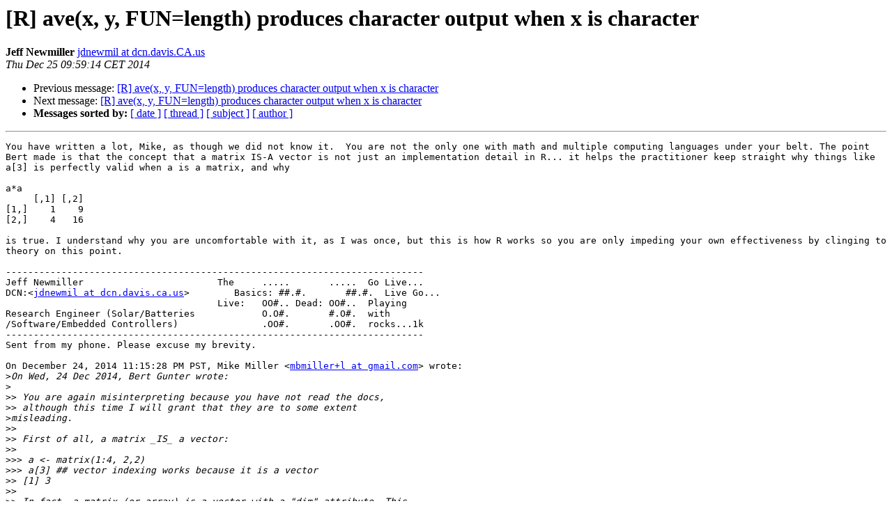

--- FILE ---
content_type: text/html
request_url: https://hypatia.math.ethz.ch/pipermail/r-help/2014-December/424405.html
body_size: 9982
content:
<!DOCTYPE HTML PUBLIC "-//W3C//DTD HTML 4.01 Transitional//EN">
<HTML>
 <HEAD>
   <TITLE> [R] ave(x, y,	FUN=length) produces character output when x is character
   </TITLE>
   <LINK REL="Index" HREF="index.html" >
   <LINK REL="made" HREF="mailto:r-help%40r-project.org?Subject=Re%3A%20%5BR%5D%20ave%28x%2C%20y%2C%0A%09FUN%3Dlength%29%20produces%20character%20output%20when%20x%20is%20character&In-Reply-To=%3C8AEFF624-B120-4DD5-98CA-310EC272CCD9%40dcn.davis.CA.us%3E">
   <META NAME="robots" CONTENT="index,nofollow">
   <style type="text/css">
       pre {
           white-space: pre-wrap;       /* css-2.1, curent FF, Opera, Safari */
           }
   </style>
   <META http-equiv="Content-Type" content="text/html; charset=us-ascii">
   <LINK REL="Previous"  HREF="424404.html">
   <LINK REL="Next"  HREF="424407.html">
 </HEAD>
 <BODY BGCOLOR="#ffffff">
   <H1>[R] ave(x, y,	FUN=length) produces character output when x is character</H1>
    <B>Jeff Newmiller</B> 
    <A HREF="mailto:r-help%40r-project.org?Subject=Re%3A%20%5BR%5D%20ave%28x%2C%20y%2C%0A%09FUN%3Dlength%29%20produces%20character%20output%20when%20x%20is%20character&In-Reply-To=%3C8AEFF624-B120-4DD5-98CA-310EC272CCD9%40dcn.davis.CA.us%3E"
       TITLE="[R] ave(x, y,	FUN=length) produces character output when x is character">jdnewmil at dcn.davis.CA.us
       </A><BR>
    <I>Thu Dec 25 09:59:14 CET 2014</I>
    <P><UL>
        <LI>Previous message: <A HREF="424404.html">[R] ave(x, y, FUN=length) produces character output when x is character
</A></li>
        <LI>Next message: <A HREF="424407.html">[R] ave(x, y, FUN=length) produces character output when x is character
</A></li>
         <LI> <B>Messages sorted by:</B> 
              <a href="date.html#424405">[ date ]</a>
              <a href="thread.html#424405">[ thread ]</a>
              <a href="subject.html#424405">[ subject ]</a>
              <a href="author.html#424405">[ author ]</a>
         </LI>
       </UL>
    <HR>  
<!--beginarticle-->
<PRE>You have written a lot, Mike, as though we did not know it.  You are not the only one with math and multiple computing languages under your belt. The point Bert made is that the concept that a matrix IS-A vector is not just an implementation detail in R... it helps the practitioner keep straight why things like a[3] is perfectly valid when a is a matrix, and why

a*a
     [,1] [,2]
[1,]    1    9
[2,]    4   16

is true. I understand why you are uncomfortable with it, as I was once, but this is how R works so you are only impeding your own effectiveness by clinging to theory on this point.

---------------------------------------------------------------------------
Jeff Newmiller                        The     .....       .....  Go Live...
DCN:&lt;<A HREF="https://stat.ethz.ch/mailman/listinfo/r-help">jdnewmil at dcn.davis.ca.us</A>&gt;        Basics: ##.#.       ##.#.  Live Go...
                                      Live:   OO#.. Dead: OO#..  Playing
Research Engineer (Solar/Batteries            O.O#.       #.O#.  with
/Software/Embedded Controllers)               .OO#.       .OO#.  rocks...1k
--------------------------------------------------------------------------- 
Sent from my phone. Please excuse my brevity.

On December 24, 2014 11:15:28 PM PST, Mike Miller &lt;<A HREF="https://stat.ethz.ch/mailman/listinfo/r-help">mbmiller+l at gmail.com</A>&gt; wrote:
&gt;<i>On Wed, 24 Dec 2014, Bert Gunter wrote:
</I>&gt;<i>
</I>&gt;&gt;<i> You are again misinterpreting because you have not read the docs, 
</I>&gt;&gt;<i> although this time I will grant that they are to some extent
</I>&gt;<i>misleading.
</I>&gt;&gt;<i>
</I>&gt;&gt;<i> First of all, a matrix _IS_ a vector:
</I>&gt;&gt;<i>
</I>&gt;&gt;&gt;<i> a &lt;- matrix(1:4, 2,2)
</I>&gt;&gt;&gt;<i> a[3] ## vector indexing works because it is a vector
</I>&gt;&gt;<i> [1] 3
</I>&gt;&gt;<i>
</I>&gt;&gt;<i> In fact, a matrix (or array) is a vector with a &quot;dim&quot; attribute. This
</I>&gt;&gt;<i> is documented in ?matrix:
</I>&gt;&gt;<i>
</I>&gt;&gt;<i> &quot;is.matrix returns TRUE if x is a vector and has a &quot;dim&quot; attribute of
</I>&gt;&gt;<i> length 2) and FALSE otherwise.&quot;
</I>&gt;<i>
</I>&gt;<i>But a vector has no such attribute, so a matrix is not a vector which
</I>&gt;<i>is 
</I>&gt;<i>why you see this:
</I>&gt;<i>
</I>&gt;&gt;<i> a &lt;- matrix(1:4, 2,2)
</I>&gt;&gt;<i> is.vector(a)
</I>&gt;<i>[1] FALSE
</I>&gt;<i>
</I>&gt;<i>Of course the matrix can be coerced back into a vector just as the
</I>&gt;<i>vector 
</I>&gt;<i>was coerced into a matrix:
</I>&gt;<i>
</I>&gt;&gt;<i> b &lt;- as.vector(a)
</I>&gt;&gt;<i> is.vector(b)
</I>&gt;<i>[1] TRUE
</I>&gt;<i>
</I>&gt;<i>
</I>&gt;&gt;<i> Your confusion arises because, despite its name, is.vector() does not
</I>&gt;<i>
</I>&gt;&gt;<i> actually test whether something &quot;is&quot; a vector (after all these are
</I>&gt;<i>all 
</I>&gt;&gt;<i> abstractions; what it &quot;is&quot; is contents of memory, implemented as a 
</I>&gt;&gt;<i> linked list or some such).  ?is.vector tells you:
</I>&gt;&gt;<i>
</I>&gt;&gt;<i> &quot;is.vector returns TRUE if x is a vector of the specified mode having
</I>&gt;&gt;<i> no attributes other than names. It returns FALSE otherwise.&quot;
</I>&gt;<i>
</I>&gt;<i>So that means that a vector in R has no attributes other than names.
</I>&gt;<i>
</I>&gt;<i>
</I>&gt;&gt;<i> An array has a &quot;dim&quot; attribute, so is.vector() returns FALSE on it.
</I>&gt;<i>But 
</I>&gt;&gt;<i> it actually _is_ (&quot;behaves like&quot;) a vector (in column major 
</I>&gt;&gt;<i> order,actually).
</I>&gt;<i>
</I>&gt;<i>An array is a vector with additional attributes which cause it to be an
</I>&gt;<i>
</I>&gt;<i>array rather than a vector.  This is why R says FALSE when we query it 
</I>&gt;<i>about an array using is.vector().
</I>&gt;<i>
</I>&gt;<i>
</I>&gt;&gt;<i> Now you may complain that this is confusing and I would agree. Why is
</I>&gt;<i>it 
</I>&gt;&gt;<i> this way? I dunno -- probably due to historical quirks -- evolution
</I>&gt;<i>is 
</I>&gt;&gt;<i> not necessarily orderly. But that's the way it is; that's the way
</I>&gt;<i>it's 
</I>&gt;&gt;<i> documented; and tutorials will tell you about this (that's how I 
</I>&gt;&gt;<i> learned). So please stop guessing and intuiting and read the docs to 
</I>&gt;&gt;<i> understand how things work.
</I>&gt;<i>
</I>&gt;<i>I don't think it is confusing.  This is the kind of behavior I'm used
</I>&gt;<i>to 
</I>&gt;<i>from other programs like Octave/MATLAB.  A vector is just an ordered
</I>&gt;<i>list 
</I>&gt;<i>of numbers.  Those numbers can be put into matrices or
</I>&gt;<i>higher-dimensional 
</I>&gt;<i>arrays, but they then become something more than just a vector.  A
</I>&gt;<i>vector 
</I>&gt;<i>like 1:4 becomes a 2x2 matrix when we do matrix(1:4, 2,2) such that the
</I>&gt;<i>
</I>&gt;<i>number 3 which was just the third element before (and still is) is now 
</I>&gt;<i>also the [1,2] element of a matrix.  It didn't have that before, back
</I>&gt;<i>when 
</I>&gt;<i>it was a vector, but now that it has become something more than a
</I>&gt;<i>vector, 
</I>&gt;<i>it has that new property.  We can take that away using as.vector().
</I>&gt;<i>
</I>&gt;<i>In many situations the behavior of the R vector and the same values in
</I>&gt;<i>a 
</I>&gt;<i>matrix format will be very different:
</I>&gt;<i>
</I>&gt;&gt;<i> a &lt;- 1:4
</I>&gt;&gt;<i> b &lt;- matrix(a, 2,2)
</I>&gt;&gt;<i> a %*% a
</I>&gt;<i>      [,1]
</I>&gt;<i>[1,]   30
</I>&gt;&gt;<i> b %*% b
</I>&gt;<i>      [,1] [,2]
</I>&gt;<i>[1,]    7   15
</I>&gt;<i>[2,]   10   22
</I>&gt;&gt;<i> b %*% t(b)
</I>&gt;<i>      [,1] [,2]
</I>&gt;<i>[1,]   10   14
</I>&gt;<i>[2,]   14   20
</I>&gt;&gt;<i> a %*% t(a)
</I>&gt;<i>      [,1] [,2] [,3] [,4]
</I>&gt;<i>[1,]    1    2    3    4
</I>&gt;<i>[2,]    2    4    6    8
</I>&gt;<i>[3,]    3    6    9   12
</I>&gt;<i>[4,]    4    8   12   16
</I>&gt;<i>
</I>&gt;<i>That is not true in ave(), as I showed earlier, because it uses the
</I>&gt;<i>vector 
</I>&gt;<i>ordering of elements in the x matrix or array (what one would get from 
</I>&gt;<i>as.vector()) to form the correspondence with the factor.
</I>&gt;<i>
</I>&gt;<i>I get your idea, but I don't think it is correct to say &quot;a matrix is a 
</I>&gt;<i>vector.&quot;  Rather, I would say that there is a standard way in which one
</I>&gt;<i>
</I>&gt;<i>can create a one-to-one correspondence between the elements of a matrix
</I>&gt;<i>of 
</I>&gt;<i>given dimensions and the elements of a vector.  I believe this is
</I>&gt;<i>usually 
</I>&gt;<i>called &quot;fortran indexing,&quot; or at least that is what it is called in 
</I>&gt;<i>Octave.  The same thing is done with vectorization and the vec()
</I>&gt;<i>operator 
</I>&gt;<i>in mathematics:
</I>&gt;<i>
</I>&gt;<i><A HREF="http://en.wikipedia.org/wiki/Vectorization_(mathematics">http://en.wikipedia.org/wiki/Vectorization_(mathematics</A>)
</I>&gt;<i>
</I>&gt;<i>But in math as in computing, we wouldn't say that a matrix *is* a
</I>&gt;<i>vector. 
</I>&gt;<i>If vec(A) = v, that does not mean that A = v.  In R, it looks like 
</I>&gt;<i>as.vector() can do what vec() does, and more.
</I>&gt;<i>
</I>&gt;<i>Mike
</I>
</PRE>









<!--endarticle-->
    <HR>
    <P><UL>
        <!--threads-->
	<LI>Previous message: <A HREF="424404.html">[R] ave(x, y, FUN=length) produces character output when x is character
</A></li>
	<LI>Next message: <A HREF="424407.html">[R] ave(x, y, FUN=length) produces character output when x is character
</A></li>
         <LI> <B>Messages sorted by:</B> 
              <a href="date.html#424405">[ date ]</a>
              <a href="thread.html#424405">[ thread ]</a>
              <a href="subject.html#424405">[ subject ]</a>
              <a href="author.html#424405">[ author ]</a>
         </LI>
       </UL>

<hr>
<a href="https://stat.ethz.ch/mailman/listinfo/r-help">More information about the R-help
mailing list</a><br>
</body></html>
